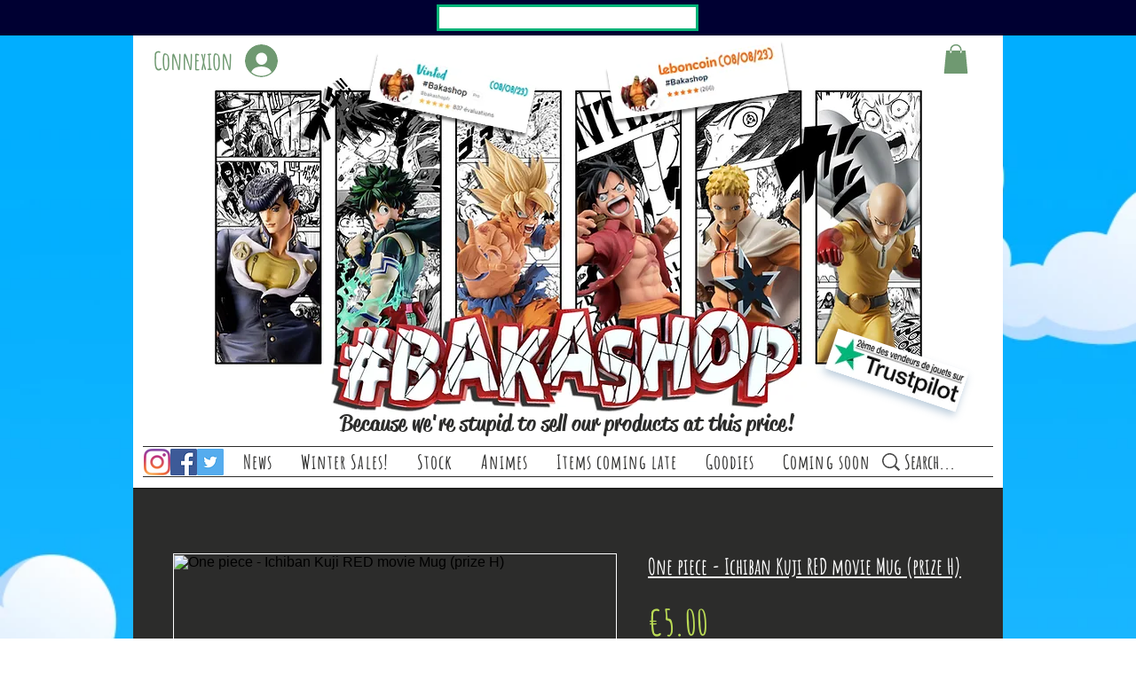

--- FILE ---
content_type: application/javascript; charset=utf-8
request_url: https://wx-ai-content-generator.app.amasty.com/api/js_script/cmp/get?instance_id=9f1d4fa3-50ea-4cb5-8052-88b2fc933889
body_size: 1240
content:
(async () => {
    const APP_ID = 35;
    const originalPushState = history.pushState;

    history.pushState = function (...args) {
        originalPushState.apply(this, args);
        window.dispatchEvent(new Event('amasty_cmp_urlchange'));
    };

    window.addEventListener('amasty_cmp_urlchange', handleUrlChange);

    const config = {"frontendUrl":"https://wx-ai-content-generator.app.amasty.com","settings":{"instanceId":"9f1d4fa3-50ea-4cb5-8052-88b2fc933889","isPaidPlan":true,"locale":"fr"}};

    handleUrlChange();

    async function fetchConfig(apiUrl) {
        try {
            const response = await fetch(apiUrl);
            if (!response.ok) {
                console.error('Failed to fetch config:', response.statusText);
                return null;
            }
            return await response.json();
        } catch (error) {
            console.error('Error fetching config:', error);
            return null;
        }
    }

    async function sendData(apiUrl, data) {
        try {
            const response = await fetch(apiUrl, {
                method: 'POST',
                headers: {
                    'Content-Type': 'application/json',
                },
                body: JSON.stringify(data),
            });

            if (!response.ok) {
                console.error('Failed to send data:', response.statusText);
                return null;
            }

            return await response.json();
        } catch (error) {
            console.error('Error sending data:', error);
            return null;
        }
    }

    async function runScript(config) {
        if (!config) {
            return;
        }

        const apiUrl = `${config.frontendUrl}/api/cmp/get_order_data?instance_id=${config.settings.instanceId}`;
        const analyticsDataUrl = `${config.frontendUrl}/api/cmp/analytics`;
        const placeholder = '<div data-usefulecomads-target="content" class="usefulecomads-target section"></div>';
        const selector = 'body';
        const offersUrl = 'https://cmp.app.amasty.com/fetch/wx/offers.js';
        const sibling = document.querySelector(selector);
        const hasAdded = !!window?.usefulecomadsAdd;
        const adsClass = '.usefulecomads-target';

        if (!window.location.pathname.includes('thank-you-page')) {
            return;
        }

        const urlParams = window.location.pathname.split('/');
        const orderId = urlParams[urlParams.length - 1];
        const apiUrlWithOrderId = `${apiUrl}&order_id=${orderId}`;

        const data = await fetchConfig(apiUrlWithOrderId);

        if (!data || !['US', 'GB', 'CA'].includes(data.country) || config.settings.isPaidPlan) {
            console.log('Country not eligible, config fetch failed, or plan is paid.');
            return;
        }

        if (sibling && !hasAdded) {
            const scriptInputData = {
                shop_id: window.document.location.host,
                page: window.location.pathname,
                locale: config.settings.locale,
                currency: data.currency,
                total_price: data.totalPrice,
                province: data.province,
                zip: data.zip,
                country_code: data.country,
                shop: window.document.location.host,
                app_id: APP_ID,
            };
            window.usefulecomads = scriptInputData;

            window.usefulecomadsAdd = true;

            const scriptMarkdown = document.querySelector(adsClass);

            if (!scriptMarkdown) {
                sibling.insertAdjacentHTML('beforebegin', placeholder);
                const script = document.createElement('script');
                script.setAttribute('src', offersUrl);
                document.head.appendChild(script);
            }

            sendData(analyticsDataUrl, { ...scriptInputData, instanceId: config.settings.instanceId });
        }
    }

    function handleUrlChange() {
        if (window.location.pathname.includes('thank-you-page')) {
            runScript(config).catch((error) => console.error('Error running script:', error));
        }
    }
})();
